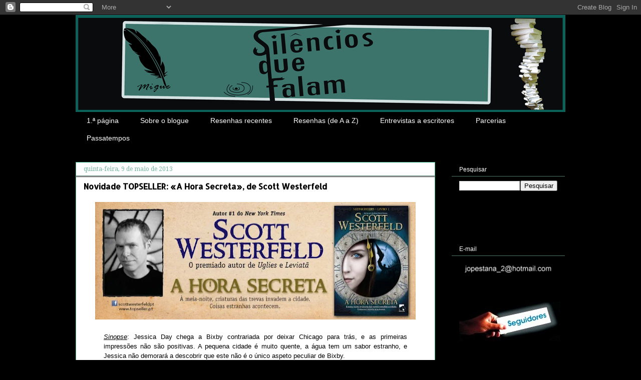

--- FILE ---
content_type: text/html; charset=UTF-8
request_url: https://silenciosquefalam.blogspot.com/b/stats?style=WHITE_TRANSPARENT&timeRange=ALL_TIME&token=APq4FmDWrcWGjXuhaBuOzSaGNLRlPDPefzXXExWC8Szdh6GriiXkGZkpjk1VdUkcsrZDfnWlmJIeeQQjFNczj5JqxYHghP4ORg
body_size: -14
content:
{"total":3394064,"sparklineOptions":{"backgroundColor":{"fillOpacity":0.1,"fill":"#ffffff"},"series":[{"areaOpacity":0.3,"color":"#fff"}]},"sparklineData":[[0,26],[1,100],[2,37],[3,44],[4,53],[5,26],[6,36],[7,32],[8,25],[9,19],[10,18],[11,19],[12,19],[13,31],[14,46],[15,60],[16,60],[17,31],[18,18],[19,67],[20,41],[21,33],[22,48],[23,32],[24,26],[25,23],[26,30],[27,34],[28,24],[29,9]],"nextTickMs":189473}

--- FILE ---
content_type: text/javascript; charset=utf-8
request_url: https://www.goodreads.com/review/grid_widget/5945151.MP?cover_size=small&hide_link=true&hide_title=true&num_books=10&order=d&shelf=resenha-sqf&sort=date_added&widget_id=1351324848
body_size: 994
content:
  var widget_code = '  <div class=\"gr_grid_container\">\n    <div class=\"gr_grid_book_container\"><a title=\"Emmanuelle: A Lição de Homem\" rel=\"nofollow\" href=\"https://www.goodreads.com/review/show/7914144523?utm_medium=api&amp;utm_source=grid_widget\"><img alt=\"Emmanuelle: A Lição de Homem\" border=\"0\" src=\"https://i.gr-assets.com/images/S/compressed.photo.goodreads.com/books/1730251291l/220996743._SY75_.jpg\" /><\/a><\/div>\n    <div class=\"gr_grid_book_container\"><a title=\"África Minha e Sombras no Capim\" rel=\"nofollow\" href=\"https://www.goodreads.com/review/show/7855488070?utm_medium=api&amp;utm_source=grid_widget\"><img alt=\"África Minha e Sombras no Capim\" border=\"0\" src=\"https://i.gr-assets.com/images/S/compressed.photo.goodreads.com/books/1492202301l/24291504._SX50_.jpg\" /><\/a><\/div>\n    <div class=\"gr_grid_book_container\"><a title=\"Renascer das Cinzas\" rel=\"nofollow\" href=\"https://www.goodreads.com/review/show/7743247820?utm_medium=api&amp;utm_source=grid_widget\"><img alt=\"Renascer das Cinzas\" border=\"0\" src=\"https://i.gr-assets.com/images/S/compressed.photo.goodreads.com/books/1752664227l/238907961._SY75_.jpg\" /><\/a><\/div>\n    <div class=\"gr_grid_book_container\"><a title=\"Uma Viagem Terapêutica\" rel=\"nofollow\" href=\"https://www.goodreads.com/review/show/7731364124?utm_medium=api&amp;utm_source=grid_widget\"><img alt=\"Uma Viagem Terapêutica\" border=\"0\" src=\"https://i.gr-assets.com/images/S/compressed.photo.goodreads.com/books/1738411286l/225304159._SX50_.jpg\" /><\/a><\/div>\n    <div class=\"gr_grid_book_container\"><a title=\"O Meu Pai Voava\" rel=\"nofollow\" href=\"https://www.goodreads.com/review/show/6658499127?utm_medium=api&amp;utm_source=grid_widget\"><img alt=\"O Meu Pai Voava\" border=\"0\" src=\"https://i.gr-assets.com/images/S/compressed.photo.goodreads.com/books/1719929151l/215945648._SX50_.jpg\" /><\/a><\/div>\n    <div class=\"gr_grid_book_container\"><a title=\"Deus na escuridão\" rel=\"nofollow\" href=\"https://www.goodreads.com/review/show/6422648882?utm_medium=api&amp;utm_source=grid_widget\"><img alt=\"Deus na escuridão\" border=\"0\" src=\"https://i.gr-assets.com/images/S/compressed.photo.goodreads.com/books/1704537215l/204939819._SY75_.jpg\" /><\/a><\/div>\n    <div class=\"gr_grid_book_container\"><a title=\"E Choviam Pássaros\" rel=\"nofollow\" href=\"https://www.goodreads.com/review/show/5943403244?utm_medium=api&amp;utm_source=grid_widget\"><img alt=\"E Choviam Pássaros\" border=\"0\" src=\"https://i.gr-assets.com/images/S/compressed.photo.goodreads.com/books/1692838997l/197726460._SY75_.jpg\" /><\/a><\/div>\n    <div class=\"gr_grid_book_container\"><a title=\"A Arte da Fuga. 25 anos depois\" rel=\"nofollow\" href=\"https://www.goodreads.com/review/show/5709058961?utm_medium=api&amp;utm_source=grid_widget\"><img alt=\"A Arte da Fuga. 25 anos depois\" border=\"0\" src=\"https://i.gr-assets.com/images/S/compressed.photo.goodreads.com/books/1685661932l/159362919._SY75_.jpg\" /><\/a><\/div>\n    <div class=\"gr_grid_book_container\"><a title=\"Ser Psiquiatra: Uma vida entre voos e famílias\" rel=\"nofollow\" href=\"https://www.goodreads.com/review/show/5709057242?utm_medium=api&amp;utm_source=grid_widget\"><img alt=\"Ser Psiquiatra: Uma vida entre voos e famílias\" border=\"0\" src=\"https://i.gr-assets.com/images/S/compressed.photo.goodreads.com/books/1689945268l/193869444._SX50_.jpg\" /><\/a><\/div>\n    <div class=\"gr_grid_book_container\"><a title=\"A Vida Secreta das Árvores\" rel=\"nofollow\" href=\"https://www.goodreads.com/review/show/5606577305?utm_medium=api&amp;utm_source=grid_widget\"><img alt=\"A Vida Secreta das Árvores\" border=\"0\" src=\"https://i.gr-assets.com/images/S/compressed.photo.goodreads.com/books/1467104933l/30780129._SY75_.jpg\" /><\/a><\/div>\n  <noscript><br/>Share <a rel=\"nofollow\" href=\"/\">book reviews<\/a> and ratings with Miguel, and even join a <a rel=\"nofollow\" href=\"/group\">book club<\/a> on Goodreads.<\/noscript>\n  <\/div>\n'
  var widget_div = document.getElementById('gr_grid_widget_1351324848')
  if (widget_div) {
    widget_div.innerHTML = widget_code
  }
  else {
    document.write(widget_code)
  }
